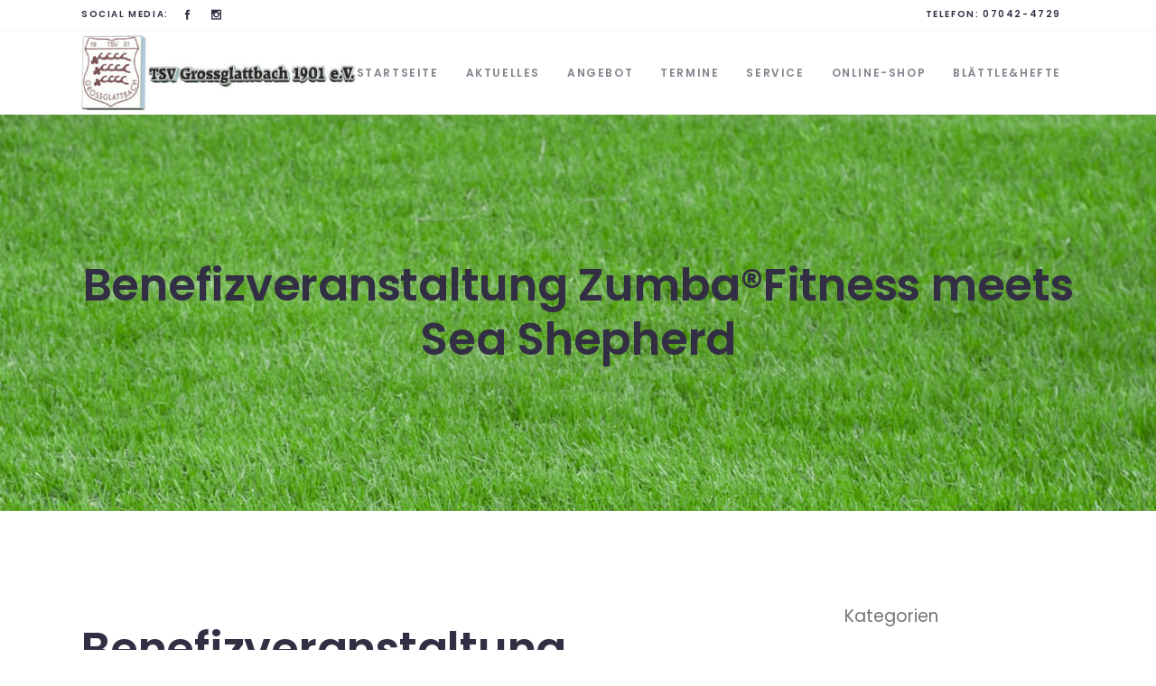

--- FILE ---
content_type: text/html; charset=UTF-8
request_url: https://www.tsv-grossglattbach.de/2013/04/09/benefizveranstaltung-zumbafitness-meets-sea-shepherd/
body_size: 13579
content:
<!DOCTYPE html>
<html lang="de">
<head>
	<meta charset="UTF-8" />
	
				<meta name="viewport" content="width=device-width,initial-scale=1,user-scalable=no">
		
            
                        <link rel="shortcut icon" type="image/x-icon" href="https://tsv-grossglattbach.de/wp-content/themes/bridge/img/favicon.ico">
            <link rel="apple-touch-icon" href="https://tsv-grossglattbach.de/wp-content/themes/bridge/img/favicon.ico"/>
        
	<link rel="profile" href="http://gmpg.org/xfn/11" />
	<link rel="pingback" href="https://www.tsv-grossglattbach.de/xmlrpc.php" />

	<title>TSV Großglattbach | Benefizveranstaltung Zumba®Fitness meets Sea Shepherd</title>
<meta name='robots' content='max-image-preview:large' />

<link rel="alternate" type="application/rss+xml" title="TSV Großglattbach &raquo; Feed" href="https://www.tsv-grossglattbach.de/feed/" />
<link rel="alternate" type="application/rss+xml" title="TSV Großglattbach &raquo; Kommentar-Feed" href="https://www.tsv-grossglattbach.de/comments/feed/" />
<link rel="alternate" title="oEmbed (JSON)" type="application/json+oembed" href="https://www.tsv-grossglattbach.de/wp-json/oembed/1.0/embed?url=https%3A%2F%2Fwww.tsv-grossglattbach.de%2F2013%2F04%2F09%2Fbenefizveranstaltung-zumbafitness-meets-sea-shepherd%2F" />
<link rel="alternate" title="oEmbed (XML)" type="text/xml+oembed" href="https://www.tsv-grossglattbach.de/wp-json/oembed/1.0/embed?url=https%3A%2F%2Fwww.tsv-grossglattbach.de%2F2013%2F04%2F09%2Fbenefizveranstaltung-zumbafitness-meets-sea-shepherd%2F&#038;format=xml" />
<style id='wp-img-auto-sizes-contain-inline-css' type='text/css'>
img:is([sizes=auto i],[sizes^="auto," i]){contain-intrinsic-size:3000px 1500px}
/*# sourceURL=wp-img-auto-sizes-contain-inline-css */
</style>
<style id='wp-emoji-styles-inline-css' type='text/css'>

	img.wp-smiley, img.emoji {
		display: inline !important;
		border: none !important;
		box-shadow: none !important;
		height: 1em !important;
		width: 1em !important;
		margin: 0 0.07em !important;
		vertical-align: -0.1em !important;
		background: none !important;
		padding: 0 !important;
	}
/*# sourceURL=wp-emoji-styles-inline-css */
</style>
<link rel='stylesheet' id='wp-block-library-css' href='https://www.tsv-grossglattbach.de/wp-includes/css/dist/block-library/style.min.css?ver=6.9' type='text/css' media='all' />
<style id='classic-theme-styles-inline-css' type='text/css'>
/*! This file is auto-generated */
.wp-block-button__link{color:#fff;background-color:#32373c;border-radius:9999px;box-shadow:none;text-decoration:none;padding:calc(.667em + 2px) calc(1.333em + 2px);font-size:1.125em}.wp-block-file__button{background:#32373c;color:#fff;text-decoration:none}
/*# sourceURL=/wp-includes/css/classic-themes.min.css */
</style>
<style id='global-styles-inline-css' type='text/css'>
:root{--wp--preset--aspect-ratio--square: 1;--wp--preset--aspect-ratio--4-3: 4/3;--wp--preset--aspect-ratio--3-4: 3/4;--wp--preset--aspect-ratio--3-2: 3/2;--wp--preset--aspect-ratio--2-3: 2/3;--wp--preset--aspect-ratio--16-9: 16/9;--wp--preset--aspect-ratio--9-16: 9/16;--wp--preset--color--black: #000000;--wp--preset--color--cyan-bluish-gray: #abb8c3;--wp--preset--color--white: #ffffff;--wp--preset--color--pale-pink: #f78da7;--wp--preset--color--vivid-red: #cf2e2e;--wp--preset--color--luminous-vivid-orange: #ff6900;--wp--preset--color--luminous-vivid-amber: #fcb900;--wp--preset--color--light-green-cyan: #7bdcb5;--wp--preset--color--vivid-green-cyan: #00d084;--wp--preset--color--pale-cyan-blue: #8ed1fc;--wp--preset--color--vivid-cyan-blue: #0693e3;--wp--preset--color--vivid-purple: #9b51e0;--wp--preset--gradient--vivid-cyan-blue-to-vivid-purple: linear-gradient(135deg,rgb(6,147,227) 0%,rgb(155,81,224) 100%);--wp--preset--gradient--light-green-cyan-to-vivid-green-cyan: linear-gradient(135deg,rgb(122,220,180) 0%,rgb(0,208,130) 100%);--wp--preset--gradient--luminous-vivid-amber-to-luminous-vivid-orange: linear-gradient(135deg,rgb(252,185,0) 0%,rgb(255,105,0) 100%);--wp--preset--gradient--luminous-vivid-orange-to-vivid-red: linear-gradient(135deg,rgb(255,105,0) 0%,rgb(207,46,46) 100%);--wp--preset--gradient--very-light-gray-to-cyan-bluish-gray: linear-gradient(135deg,rgb(238,238,238) 0%,rgb(169,184,195) 100%);--wp--preset--gradient--cool-to-warm-spectrum: linear-gradient(135deg,rgb(74,234,220) 0%,rgb(151,120,209) 20%,rgb(207,42,186) 40%,rgb(238,44,130) 60%,rgb(251,105,98) 80%,rgb(254,248,76) 100%);--wp--preset--gradient--blush-light-purple: linear-gradient(135deg,rgb(255,206,236) 0%,rgb(152,150,240) 100%);--wp--preset--gradient--blush-bordeaux: linear-gradient(135deg,rgb(254,205,165) 0%,rgb(254,45,45) 50%,rgb(107,0,62) 100%);--wp--preset--gradient--luminous-dusk: linear-gradient(135deg,rgb(255,203,112) 0%,rgb(199,81,192) 50%,rgb(65,88,208) 100%);--wp--preset--gradient--pale-ocean: linear-gradient(135deg,rgb(255,245,203) 0%,rgb(182,227,212) 50%,rgb(51,167,181) 100%);--wp--preset--gradient--electric-grass: linear-gradient(135deg,rgb(202,248,128) 0%,rgb(113,206,126) 100%);--wp--preset--gradient--midnight: linear-gradient(135deg,rgb(2,3,129) 0%,rgb(40,116,252) 100%);--wp--preset--font-size--small: 13px;--wp--preset--font-size--medium: 20px;--wp--preset--font-size--large: 36px;--wp--preset--font-size--x-large: 42px;--wp--preset--spacing--20: 0.44rem;--wp--preset--spacing--30: 0.67rem;--wp--preset--spacing--40: 1rem;--wp--preset--spacing--50: 1.5rem;--wp--preset--spacing--60: 2.25rem;--wp--preset--spacing--70: 3.38rem;--wp--preset--spacing--80: 5.06rem;--wp--preset--shadow--natural: 6px 6px 9px rgba(0, 0, 0, 0.2);--wp--preset--shadow--deep: 12px 12px 50px rgba(0, 0, 0, 0.4);--wp--preset--shadow--sharp: 6px 6px 0px rgba(0, 0, 0, 0.2);--wp--preset--shadow--outlined: 6px 6px 0px -3px rgb(255, 255, 255), 6px 6px rgb(0, 0, 0);--wp--preset--shadow--crisp: 6px 6px 0px rgb(0, 0, 0);}:where(.is-layout-flex){gap: 0.5em;}:where(.is-layout-grid){gap: 0.5em;}body .is-layout-flex{display: flex;}.is-layout-flex{flex-wrap: wrap;align-items: center;}.is-layout-flex > :is(*, div){margin: 0;}body .is-layout-grid{display: grid;}.is-layout-grid > :is(*, div){margin: 0;}:where(.wp-block-columns.is-layout-flex){gap: 2em;}:where(.wp-block-columns.is-layout-grid){gap: 2em;}:where(.wp-block-post-template.is-layout-flex){gap: 1.25em;}:where(.wp-block-post-template.is-layout-grid){gap: 1.25em;}.has-black-color{color: var(--wp--preset--color--black) !important;}.has-cyan-bluish-gray-color{color: var(--wp--preset--color--cyan-bluish-gray) !important;}.has-white-color{color: var(--wp--preset--color--white) !important;}.has-pale-pink-color{color: var(--wp--preset--color--pale-pink) !important;}.has-vivid-red-color{color: var(--wp--preset--color--vivid-red) !important;}.has-luminous-vivid-orange-color{color: var(--wp--preset--color--luminous-vivid-orange) !important;}.has-luminous-vivid-amber-color{color: var(--wp--preset--color--luminous-vivid-amber) !important;}.has-light-green-cyan-color{color: var(--wp--preset--color--light-green-cyan) !important;}.has-vivid-green-cyan-color{color: var(--wp--preset--color--vivid-green-cyan) !important;}.has-pale-cyan-blue-color{color: var(--wp--preset--color--pale-cyan-blue) !important;}.has-vivid-cyan-blue-color{color: var(--wp--preset--color--vivid-cyan-blue) !important;}.has-vivid-purple-color{color: var(--wp--preset--color--vivid-purple) !important;}.has-black-background-color{background-color: var(--wp--preset--color--black) !important;}.has-cyan-bluish-gray-background-color{background-color: var(--wp--preset--color--cyan-bluish-gray) !important;}.has-white-background-color{background-color: var(--wp--preset--color--white) !important;}.has-pale-pink-background-color{background-color: var(--wp--preset--color--pale-pink) !important;}.has-vivid-red-background-color{background-color: var(--wp--preset--color--vivid-red) !important;}.has-luminous-vivid-orange-background-color{background-color: var(--wp--preset--color--luminous-vivid-orange) !important;}.has-luminous-vivid-amber-background-color{background-color: var(--wp--preset--color--luminous-vivid-amber) !important;}.has-light-green-cyan-background-color{background-color: var(--wp--preset--color--light-green-cyan) !important;}.has-vivid-green-cyan-background-color{background-color: var(--wp--preset--color--vivid-green-cyan) !important;}.has-pale-cyan-blue-background-color{background-color: var(--wp--preset--color--pale-cyan-blue) !important;}.has-vivid-cyan-blue-background-color{background-color: var(--wp--preset--color--vivid-cyan-blue) !important;}.has-vivid-purple-background-color{background-color: var(--wp--preset--color--vivid-purple) !important;}.has-black-border-color{border-color: var(--wp--preset--color--black) !important;}.has-cyan-bluish-gray-border-color{border-color: var(--wp--preset--color--cyan-bluish-gray) !important;}.has-white-border-color{border-color: var(--wp--preset--color--white) !important;}.has-pale-pink-border-color{border-color: var(--wp--preset--color--pale-pink) !important;}.has-vivid-red-border-color{border-color: var(--wp--preset--color--vivid-red) !important;}.has-luminous-vivid-orange-border-color{border-color: var(--wp--preset--color--luminous-vivid-orange) !important;}.has-luminous-vivid-amber-border-color{border-color: var(--wp--preset--color--luminous-vivid-amber) !important;}.has-light-green-cyan-border-color{border-color: var(--wp--preset--color--light-green-cyan) !important;}.has-vivid-green-cyan-border-color{border-color: var(--wp--preset--color--vivid-green-cyan) !important;}.has-pale-cyan-blue-border-color{border-color: var(--wp--preset--color--pale-cyan-blue) !important;}.has-vivid-cyan-blue-border-color{border-color: var(--wp--preset--color--vivid-cyan-blue) !important;}.has-vivid-purple-border-color{border-color: var(--wp--preset--color--vivid-purple) !important;}.has-vivid-cyan-blue-to-vivid-purple-gradient-background{background: var(--wp--preset--gradient--vivid-cyan-blue-to-vivid-purple) !important;}.has-light-green-cyan-to-vivid-green-cyan-gradient-background{background: var(--wp--preset--gradient--light-green-cyan-to-vivid-green-cyan) !important;}.has-luminous-vivid-amber-to-luminous-vivid-orange-gradient-background{background: var(--wp--preset--gradient--luminous-vivid-amber-to-luminous-vivid-orange) !important;}.has-luminous-vivid-orange-to-vivid-red-gradient-background{background: var(--wp--preset--gradient--luminous-vivid-orange-to-vivid-red) !important;}.has-very-light-gray-to-cyan-bluish-gray-gradient-background{background: var(--wp--preset--gradient--very-light-gray-to-cyan-bluish-gray) !important;}.has-cool-to-warm-spectrum-gradient-background{background: var(--wp--preset--gradient--cool-to-warm-spectrum) !important;}.has-blush-light-purple-gradient-background{background: var(--wp--preset--gradient--blush-light-purple) !important;}.has-blush-bordeaux-gradient-background{background: var(--wp--preset--gradient--blush-bordeaux) !important;}.has-luminous-dusk-gradient-background{background: var(--wp--preset--gradient--luminous-dusk) !important;}.has-pale-ocean-gradient-background{background: var(--wp--preset--gradient--pale-ocean) !important;}.has-electric-grass-gradient-background{background: var(--wp--preset--gradient--electric-grass) !important;}.has-midnight-gradient-background{background: var(--wp--preset--gradient--midnight) !important;}.has-small-font-size{font-size: var(--wp--preset--font-size--small) !important;}.has-medium-font-size{font-size: var(--wp--preset--font-size--medium) !important;}.has-large-font-size{font-size: var(--wp--preset--font-size--large) !important;}.has-x-large-font-size{font-size: var(--wp--preset--font-size--x-large) !important;}
:where(.wp-block-post-template.is-layout-flex){gap: 1.25em;}:where(.wp-block-post-template.is-layout-grid){gap: 1.25em;}
:where(.wp-block-term-template.is-layout-flex){gap: 1.25em;}:where(.wp-block-term-template.is-layout-grid){gap: 1.25em;}
:where(.wp-block-columns.is-layout-flex){gap: 2em;}:where(.wp-block-columns.is-layout-grid){gap: 2em;}
:root :where(.wp-block-pullquote){font-size: 1.5em;line-height: 1.6;}
/*# sourceURL=global-styles-inline-css */
</style>
<link rel='stylesheet' id='qi-addons-for-elementor-grid-style-css' href='https://www.tsv-grossglattbach.de/wp-content/plugins/qi-addons-for-elementor/assets/css/grid.min.css?ver=1.9.5' type='text/css' media='all' />
<link rel='stylesheet' id='qi-addons-for-elementor-helper-parts-style-css' href='https://www.tsv-grossglattbach.de/wp-content/plugins/qi-addons-for-elementor/assets/css/helper-parts.min.css?ver=1.9.5' type='text/css' media='all' />
<link rel='stylesheet' id='qi-addons-for-elementor-style-css' href='https://www.tsv-grossglattbach.de/wp-content/plugins/qi-addons-for-elementor/assets/css/main.min.css?ver=1.9.5' type='text/css' media='all' />
<link rel='stylesheet' id='mediaelement-css' href='https://www.tsv-grossglattbach.de/wp-includes/js/mediaelement/mediaelementplayer-legacy.min.css?ver=4.2.17' type='text/css' media='all' />
<link rel='stylesheet' id='wp-mediaelement-css' href='https://www.tsv-grossglattbach.de/wp-includes/js/mediaelement/wp-mediaelement.min.css?ver=6.9' type='text/css' media='all' />
<link rel='stylesheet' id='bridge-default-style-css' href='https://www.tsv-grossglattbach.de/wp-content/themes/bridge/style.css?ver=6.9' type='text/css' media='all' />
<link rel='stylesheet' id='bridge-qode-font_awesome-css' href='https://www.tsv-grossglattbach.de/wp-content/themes/bridge/css/font-awesome/css/font-awesome.min.css?ver=6.9' type='text/css' media='all' />
<link rel='stylesheet' id='bridge-qode-font_elegant-css' href='https://www.tsv-grossglattbach.de/wp-content/themes/bridge/css/elegant-icons/style.min.css?ver=6.9' type='text/css' media='all' />
<link rel='stylesheet' id='bridge-qode-linea_icons-css' href='https://www.tsv-grossglattbach.de/wp-content/themes/bridge/css/linea-icons/style.css?ver=6.9' type='text/css' media='all' />
<link rel='stylesheet' id='bridge-qode-dripicons-css' href='https://www.tsv-grossglattbach.de/wp-content/themes/bridge/css/dripicons/dripicons.css?ver=6.9' type='text/css' media='all' />
<link rel='stylesheet' id='bridge-qode-kiko-css' href='https://www.tsv-grossglattbach.de/wp-content/themes/bridge/css/kiko/kiko-all.css?ver=6.9' type='text/css' media='all' />
<link rel='stylesheet' id='bridge-qode-font_awesome_5-css' href='https://www.tsv-grossglattbach.de/wp-content/themes/bridge/css/font-awesome-5/css/font-awesome-5.min.css?ver=6.9' type='text/css' media='all' />
<link rel='stylesheet' id='bridge-stylesheet-css' href='https://www.tsv-grossglattbach.de/wp-content/themes/bridge/css/stylesheet.min.css?ver=6.9' type='text/css' media='all' />
<style id='bridge-stylesheet-inline-css' type='text/css'>
   .postid-1920.disabled_footer_top .footer_top_holder, .postid-1920.disabled_footer_bottom .footer_bottom_holder { display: none;}


/*# sourceURL=bridge-stylesheet-inline-css */
</style>
<link rel='stylesheet' id='bridge-print-css' href='https://www.tsv-grossglattbach.de/wp-content/themes/bridge/css/print.css?ver=6.9' type='text/css' media='all' />
<link rel='stylesheet' id='bridge-style-dynamic-css' href='https://www.tsv-grossglattbach.de/wp-content/themes/bridge/css/style_dynamic.css?ver=1699954688' type='text/css' media='all' />
<link rel='stylesheet' id='bridge-responsive-css' href='https://www.tsv-grossglattbach.de/wp-content/themes/bridge/css/responsive.min.css?ver=6.9' type='text/css' media='all' />
<link rel='stylesheet' id='bridge-style-dynamic-responsive-css' href='https://www.tsv-grossglattbach.de/wp-content/themes/bridge/css/style_dynamic_responsive.css?ver=1699954688' type='text/css' media='all' />
<style id='bridge-style-dynamic-responsive-inline-css' type='text/css'>
.q_icon_list .qode-ili-icon-holder{
    width: 30px;
    height: 30px;
    line-height: 30px;
    padding-right: 3px;
}

 

.q_icon_list{
    margin-bottom: 16px;
}

.qode_video_box .qode_video_image .qode_video_box_button_arrow{
    border-top-width: 18px;
    border-left-width: 32px;
    border-bottom-width: 18px;
    left: 56%;
}

.qode-numbered-process-holder .qode-np-item-image-holder .qode-np-item-number{
    left: 16%;
    font-family: 'Montserrat', sans-serif;
    font-weight: 700;
}

.qode-numbered-process-holder.qodef-np-padding-medium .qode-np-item{
    padding: 0 70px;
    /* background: #fff; */
    position: relative;
}

.qode-numbered-process-holder .qode-np-item-image-holder .qode-np-item-image-inner{
    border-style: dashed;
    z-index: 9999;
}

.qode-numbered-process-holder.qode-np-line-solid .qode-np-line{
    border-bottom: 3px solid #575ae0;
    width: 200px;
}

.qode-numbered-process-holder.qode-numbered-process-holder-items-four .qode-numbered-process-inner .qode-np-item:nth-child(3) .qode-np-item-image-holder .qode-np-item-image-table{
    transform: scale(1.467);
}

.qode-numbered-process-holder.qode-numbered-process-holder-items-four .qode-numbered-process-inner .qode-np-item:nth-child(3) .qode-np-title{
    margin-top: 81px;
}

.qode-numbered-process-holder.qode-numbered-process-holder-items-four .qode-numbered-process-inner .qode-np-item:nth-child(3) .qode-np-item-number{
    left: 0;
    top: -5%;
}

.qode-numbered-process-holder.qode-numbered-process-holder-items-four .qode-numbered-process-inner .qode-np-item:nth-child(3) .qode-np-line{
    left: auto;
    right: -100%;
}

.qode-numbered-process-holder.qode-numbered-process-holder-items-four .qode-numbered-process-inner .qode-np-item:nth-child(2) .qode-np-line, .qode-numbered-process-holder.qode-numbered-process-holder-items-four .qode-numbered-process-inner .qode-np-item:nth-child(3) .qode-np-line{
    border-style: dotted;
    border-color: #EBEBEB;
}

.qode-numbered-process-holder .qode-np-item-image-holder{
    background: #fff;
}

.latest_post_two_holder .latest_post_two_text{
    padding: 0;
}

.latest_post_two_holder .latest_post_two_inner{
    display: flex;
    flex-direction: column-reverse;
}

.latest_post_two_holder .latest_post_two_info{
    border: none;
    padding-left: 0;
    padding: 20px 0 0;
    margin: 0 0 -3px;
}

.latest_post_two_holder .latest_post_two_info_inner .post_info_date{
    text-align: left;
    font-family: 'Poppins';
    font-size: 12px;
    color: #bebebe;
    text-transform: uppercase;
}

.latest_post_two_holder .latest_post_two_info_inner .post_info_author{
    display: none;
}

.latest_post_two_holder .latest_post_two_text .latest_post_two_excerpt{
    padding-right: 50px;
}

.latest_post_two_holder .latest_post_two_text .separator.small{
    display: none;
}

.latest_post_two_holder .latest_post_two_text .latest_post_two_title {
    margin: 0 0 11px;
}

.qode-footer-text-1 {
    max-width: 77%;
}

 

.qode-underlined-link{
    position: relative;
    font-size: inherit !important;
    font-weight: inherit !important;
}

.qode-underlined-link:before{
    content: '';
    position: absolute;
    left: 0;
    bottom: 0;
    width: 100%;
    height: 1px;
    background-color: currentColor;
}

.footer_top .column_inner .q_social_icon_holder:first-of-type{
    margin-left: 10px;
}

.q_price_table .price_table_inner{
    background-color: #fff;
}

.q_price_table{
    color: #868890;
}

.q_price_table.active .active_text{
    background-color: #ff7182;
    color: #fff;
    font-family: 'Poppins', sans-serif;
    font-size: 22px;
    font-weight: 600;
    letter-spacing: -0.25px;
    line-height: 60px;
}

.q_price_table.active .price_table_inner>ul{
    padding: 60px 0 0;
    margin: -60px 0;
}

.q_price_table{
    border-top: 7px solid #ff7182;
}

.price_table_inner > ul{
    border: 2px dotted #dbdbdb;
    border-top: none;
}

.price_in_table .value, .price_in_table .price{
    font-size: 45px;
    font-weight: 600;
    top: auto;
    vertical-align: middle;
    color: #6464f9;
    padding: 0;
}

.price_in_table .mark{
    display: block;
    font-size: 12px;
    font-weight: 600;
    color: #322e43;
    letter-spacing: 0.1em;
    margin: 0 0 11px;
}

.price_table_inner ul li.pricing_table_content li{
    font-size: inherit;
    padding: 2px 20px 12px;
}

.price_table_inner .price_button{
    padding: 12px 0 51px;
}

.price_table_inner ul li.table_title{
    padding: 46px 25px 12px;
}

.title_subtitle_holder .subtitle{
    padding: 0 25%;
    margin-top: 10px;
}

@media only screen and (max-width: 768px){
    .subtitle{
        display: none;
    }
}

.header_top .left .header-widget p{
    padding-left: 0;
}

.q_social_icon_holder:hover .simple_social{
    color: #322e43 !important;
}

 .header_top .header-widget p:hover{
     color: #322e43;
 }

.cf7_custom_style_1 input.wpcf7-form-control.wpcf7-submit, .cf7_custom_style_1 input.wpcf7-form-control.wpcf7-submit:not([disabled]){
    margin: -15px 0 0;
}

.testimonials_c_holder .testimonial_content_inner .testimonial_text_inner .testimonial_author .author_company_divider{
    display: none;
}

.testimonials_c_holder .testimonial_content_inner .testimonial_text_inner .testimonial_author .author_company{
    display: block;
    font-family: 'Poppins';
    font-size: 12px;
    text-transform: uppercase;
    letter-spacing: 1px;
    color: #6565f9;
    font-weight: 400;
    line-height: 1.1em;
    margin-top: 2px;
}

.testimonials_c_holder .flex-control-nav li{
    width: 10px;
    height: 10px;
    margin: 0 4px;
}

.testimonials_c_holder .flex-control-nav li a{
    background-color: #6565f9;
    transition: all 0.3s ease;
}

.testimonials_c_holder .flex-control-nav li a.flex-active, .testimonials_c_holder .flex-control-nav li a:hover{
    background-color: #d9d9f0;
}

.testimonials_c_holder .testimonial_content_inner .testimonial_image_holder{
    margin-bottom: 27px;
}

.testimonials_c_holder .testimonial_content_inner .testimonial_text_inner .testimonial_author{
    margin-top: 30px;
}

.testimonials_c_holder .flex-control-nav{
    margin: 0;
}

@media only screen and (max-width: 768px){
    .qode-numbered-process-holder.qode-numbered-process-holder-items-four .qode-numbered-process-inner .qode-np-item:nth-child(3), .qode-numbered-process-holder.qode-numbered-process-holder-items-four .qode-numbered-process-inner .qode-np-item:nth-child(4) {
        margin-top: 75px;
    }

    .qode-numbered-process-holder.qodef-np-padding-medium .qode-np-item{
        padding: 0 50px;
    }

    .qode-numbered-process-holder.qode-numbered-process-holder-items-four .qode-numbered-process-inner .qode-np-item:nth-child(2) .qode-np-line{
        display: none;
    }
}


@media only screen and (max-width: 600px){
    .qode-numbered-process-holder.qode-np-line-solid .qode-np-line{
        display: none;
    }

    .qode-numbered-process-holder.qodef-np-padding-medium .qode-np-item{
        padding: 0 100px;
        margin: 0 0 50px;
    }
}

@media only screen and (max-width: 480px) {
    .qode-numbered-process-holder.qodef-np-padding-medium .qode-np-item{
        padding: 0 25px;
    }
}

.footer_bottom {
    height: 53px;
}

@media only screen and (max-width: 1000px){
    .qode_pricing_tables.four_columns .q_price_table{
        margin-bottom: 45px;
    }

    .qode_pricing_tables.four_columns .q_price_table.active .price_table_inner{
        margin-bottom: 60px;
    }
}

@media only screen and (max-width: 600px){
    .qode_pricing_tables.four_columns .q_price_table.active {
        margin-top: 60px;
    }
}

aside .widget.widget_categories ul li {
    padding: 1px 0;
}

aside .widget.widget_categories a{
    font-family: Poppins, sans-serif;
    font-size: 13px !important;
    line-height: 26px;
    letter-spacing: 0px;
    font-weight: 400;
    font-style: normal;
    text-transform: none;
}

#respond input[type=text], #respond input[type=email], #respond textarea, .contact_form input[type=text], .contact_form textarea{
    background-color: rgba(255,255,255,0);
    border-color: rgba(237,238,239,1);
    border-width: 2px;
    border-style: solid;
    border-top-left-radius: 0px;
    border-top-right-radius: 0px;
    border-bottom-right-radius: 0px;
    border-bottom-left-radius: 0px;
    color: #a2a3a3;
    font-family: Poppins;
    font-size: 14px;
    line-height: 1.3em;
    font-style: normal;
    font-weight: 400;
    letter-spacing: -0.25px;
    text-transform: none;
    margin-top: 0px;
    margin: 0;
}

#respond textarea, .contact_form textarea{
    margin-bottom: 25px;
}

div.comment_form form p.form-submit, div.comment_holder .comment p.form-submit{
    text-align: left;
}

div.comment_form{
    margin: 0 0 100px;
}

.blog_holder article .post_text h2 .date{
    display: none;
}

.q_icon_list p{
    padding-left: 44px;
}

.footer_top .qode_button_widget .qbutton {
    padding: 0 48px;
}

@media only screen and (max-width: 1000px){
    .header_top{
        display: none !important;
    }
}

@media only screen and (max-width: 1000px){
    .latest_post_two_holder>ul>li{
        margin-bottom: 70px;
    }
}

@media only screen and (max-width: 480px){
    footer .container_inner{
        width: 300px;
        padding: 0;
    }
}

@media only screen and (max-width: 350px){
    footer .container_inner{
        width: 95%;
    }
}
/*# sourceURL=bridge-style-dynamic-responsive-inline-css */
</style>
<link rel='stylesheet' id='bridge-style-handle-google-fonts-css' href='//www.tsv-grossglattbach.de/wp-content/uploads/omgf/bridge-style-handle-google-fonts/bridge-style-handle-google-fonts.css?ver=1699974263' type='text/css' media='all' />
<link rel='stylesheet' id='bridge-core-dashboard-style-css' href='https://www.tsv-grossglattbach.de/wp-content/plugins/bridge-core/modules/core-dashboard/assets/css/core-dashboard.min.css?ver=6.9' type='text/css' media='all' />
<link rel='stylesheet' id='tablepress-default-css' href='https://www.tsv-grossglattbach.de/wp-content/plugins/tablepress/css/build/default.css?ver=3.2.6' type='text/css' media='all' />
<link rel='stylesheet' id='swiper-css' href='https://www.tsv-grossglattbach.de/wp-content/plugins/qi-addons-for-elementor/assets/plugins/swiper/8.4.5/swiper.min.css?ver=8.4.5' type='text/css' media='all' />
<script type="text/javascript" src="https://www.tsv-grossglattbach.de/wp-includes/js/jquery/jquery.min.js?ver=3.7.1" id="jquery-core-js"></script>
<script type="text/javascript" src="https://www.tsv-grossglattbach.de/wp-includes/js/jquery/jquery-migrate.min.js?ver=3.4.1" id="jquery-migrate-js"></script>
<link rel="https://api.w.org/" href="https://www.tsv-grossglattbach.de/wp-json/" /><link rel="alternate" title="JSON" type="application/json" href="https://www.tsv-grossglattbach.de/wp-json/wp/v2/posts/1920" /><link rel="EditURI" type="application/rsd+xml" title="RSD" href="https://www.tsv-grossglattbach.de/xmlrpc.php?rsd" />
<meta name="generator" content="WordPress 6.9" />
<link rel="canonical" href="https://www.tsv-grossglattbach.de/2013/04/09/benefizveranstaltung-zumbafitness-meets-sea-shepherd/" />
<link rel='shortlink' href='https://www.tsv-grossglattbach.de/?p=1920' />
<meta name="generator" content="Elementor 3.34.2; features: e_font_icon_svg, additional_custom_breakpoints; settings: css_print_method-external, google_font-enabled, font_display-swap">
			<style>
				.e-con.e-parent:nth-of-type(n+4):not(.e-lazyloaded):not(.e-no-lazyload),
				.e-con.e-parent:nth-of-type(n+4):not(.e-lazyloaded):not(.e-no-lazyload) * {
					background-image: none !important;
				}
				@media screen and (max-height: 1024px) {
					.e-con.e-parent:nth-of-type(n+3):not(.e-lazyloaded):not(.e-no-lazyload),
					.e-con.e-parent:nth-of-type(n+3):not(.e-lazyloaded):not(.e-no-lazyload) * {
						background-image: none !important;
					}
				}
				@media screen and (max-height: 640px) {
					.e-con.e-parent:nth-of-type(n+2):not(.e-lazyloaded):not(.e-no-lazyload),
					.e-con.e-parent:nth-of-type(n+2):not(.e-lazyloaded):not(.e-no-lazyload) * {
						background-image: none !important;
					}
				}
			</style>
					<style type="text/css" id="wp-custom-css">
			aside.sidebar .latest_post_text {
	padding-left: 0!important;
}

div#tag_cloud-3, div#tag_cloud-2 {
	display: none;
}

@media only screen and (max-width: 600px) {
.blog_large_image h2.entry_title a {
	font-size: 28px;
	line-height: 28px;
	}

.blog_large_image h2.entry_title {
	line-height: 28px;
	margin-bottom: 20px;
	}
}		</style>
		</head>

<body class="wp-singular post-template-default single single-post postid-1920 single-format-standard wp-custom-logo wp-theme-bridge bridge-core-3.1.1 qodef-qi--no-touch qi-addons-for-elementor-1.9.5  qode_grid_1300 footer_responsive_adv qode-overridden-elementors-fonts qode_disabled_responsive_button_padding_change qode-theme-ver-30.0.1 qode-theme-bridge qode_header_in_grid elementor-default elementor-kit-7799" itemscope itemtype="http://schema.org/WebPage">




<div class="wrapper">
	<div class="wrapper_inner">

    
		<!-- Google Analytics start -->
				<!-- Google Analytics end -->

		
	<header class=" has_top scroll_header_top_area  regular page_header">
    <div class="header_inner clearfix">
                <div class="header_top_bottom_holder">
            	<div class="header_top clearfix" style='background-color:rgba(255, 255, 255, 1);' >
				<div class="container">
			<div class="container_inner clearfix">
														<div class="left">
						<div class="inner">
							<div class="header-widget widget_text header-left-widget">			<div class="textwidget"><p>Social media:</p>
</div>
		</div><span class='q_social_icon_holder normal_social' data-color=#322e43 data-hover-color=#a4a4d7><a itemprop='url' href='https://www.facebook.com/tsvgrossglattbach1901/' target='_blank'><span aria-hidden="true" class="qode_icon_font_elegant social_facebook  simple_social" style="color: #322e43;margin: 0 14px 0 0;font-size: 11px;" ></span></a></span><span class='q_social_icon_holder normal_social' data-color=#322e43 data-hover-color=#a4a4d7><a itemprop='url' href='https://www.instagram.com/tsvgrossglattbach/' target='_blank'><span aria-hidden="true" class="qode_icon_font_elegant social_instagram  simple_social" style="color: #322e43;font-size: 11px;" ></span></a></span>						</div>
					</div>
					<div class="right">
						<div class="inner">
							<div class="header-widget widget_text header-right-widget">			<div class="textwidget"><p>Telefon: <a href="tel:+4970424729"> 07042-4729 </a></p>
</div>
		</div>						</div>
					</div>
													</div>
		</div>
		</div>

            <div class="header_bottom clearfix" style=' background-color:rgba(255, 255, 255, 1);' >
                                <div class="container">
                    <div class="container_inner clearfix">
                                                    
                            <div class="header_inner_left">
                                									<div class="mobile_menu_button">
		<span>
			<i class="qode_icon_font_awesome fa fa-bars " ></i>		</span>
	</div>
                                <div class="logo_wrapper" >
	<div class="q_logo">
		<a itemprop="url" href="https://www.tsv-grossglattbach.de/" >
             <img itemprop="image" class="normal" src="https://www.tsv-grossglattbach.de/wp-content/uploads/2023/10/Logo-HP2014-2.jpeg" alt="Logo"> 			 <img itemprop="image" class="light" src="https://www.tsv-grossglattbach.de/wp-content/uploads/2023/10/Logo-HP2014-2.jpeg" alt="Logo"/> 			 <img itemprop="image" class="dark" src="https://www.tsv-grossglattbach.de/wp-content/uploads/2023/10/Logo-HP2014-2.jpeg" alt="Logo"/> 			 <img itemprop="image" class="sticky" src="https://www.tsv-grossglattbach.de/wp-content/uploads/2023/10/Logo-HP2014-2.jpeg" alt="Logo"/> 			 <img itemprop="image" class="mobile" src="https://www.tsv-grossglattbach.de/wp-content/uploads/2023/10/Logo-HP2014-2.jpeg" alt="Logo"/> 					</a>
	</div>
	</div>                                                            </div>
                                                                    <div class="header_inner_right">
                                        <div class="side_menu_button_wrapper right">
                                                                                                                                    <div class="side_menu_button">
                                                                                                                                                
                                            </div>
                                        </div>
                                    </div>
                                
                                
                                <nav class="main_menu drop_down right">
                                    <ul id="menu-main-menu" class=""><li id="nav-menu-item-15418" class="menu-item menu-item-type-post_type menu-item-object-page menu-item-home  narrow"><a href="https://www.tsv-grossglattbach.de/" class=""><i class="menu_icon blank fa"></i><span>Startseite</span><span class="plus"></span></a></li>
<li id="nav-menu-item-15485" class="menu-item menu-item-type-post_type menu-item-object-page current_page_parent  narrow"><a href="https://www.tsv-grossglattbach.de/aktuelles/" class=""><i class="menu_icon blank fa"></i><span>Aktuelles</span><span class="plus"></span></a></li>
<li id="nav-menu-item-15486" class="menu-item menu-item-type-post_type menu-item-object-page menu-item-has-children  has_sub narrow"><a href="https://www.tsv-grossglattbach.de/abteilungen/" class=""><i class="menu_icon blank fa"></i><span>Angebot</span><span class="plus"></span></a>
<div class="second"><div class="inner"><ul>
	<li id="nav-menu-item-15653" class="menu-item menu-item-type-post_type menu-item-object-page menu-item-has-children sub"><a href="https://www.tsv-grossglattbach.de/abteilungen/fusball/" class=""><i class="menu_icon blank fa"></i><span>Fußball</span><span class="plus"></span><i class="q_menu_arrow fa fa-angle-right"></i></a>
	<ul>
		<li id="nav-menu-item-15631" class="menu-item menu-item-type-post_type menu-item-object-page "><a href="https://www.tsv-grossglattbach.de/abteilungen/fusball/herren-aktiv/" class=""><i class="menu_icon blank fa"></i><span>Herren Aktiv</span><span class="plus"></span></a></li>
		<li id="nav-menu-item-15633" class="menu-item menu-item-type-post_type menu-item-object-page "><a href="https://www.tsv-grossglattbach.de/abteilungen/fusball/frauenfusball/" class=""><i class="menu_icon blank fa"></i><span>Frauenfußball</span><span class="plus"></span></a></li>
		<li id="nav-menu-item-15634" class="menu-item menu-item-type-post_type menu-item-object-page "><a href="https://www.tsv-grossglattbach.de/abteilungen/fusball/alte-herren-mannschaft/" class=""><i class="menu_icon blank fa"></i><span>Alte Herren</span><span class="plus"></span></a></li>
		<li id="nav-menu-item-15635" class="menu-item menu-item-type-post_type menu-item-object-page "><a href="https://www.tsv-grossglattbach.de/abteilungen/fusball/jugendfusball/" class=""><i class="menu_icon blank fa"></i><span>Jugendfußball</span><span class="plus"></span></a></li>
	</ul>
</li>
	<li id="nav-menu-item-15654" class="menu-item menu-item-type-post_type menu-item-object-page menu-item-has-children sub"><a href="https://www.tsv-grossglattbach.de/abteilungen/tischtennis/" class=""><i class="menu_icon blank fa"></i><span>Tischtennis</span><span class="plus"></span><i class="q_menu_arrow fa fa-angle-right"></i></a>
	<ul>
		<li id="nav-menu-item-15636" class="menu-item menu-item-type-post_type menu-item-object-page "><a href="https://www.tsv-grossglattbach.de/abteilungen/tischtennis/herren-1/" class=""><i class="menu_icon blank fa"></i><span>Herren 1</span><span class="plus"></span></a></li>
		<li id="nav-menu-item-15637" class="menu-item menu-item-type-post_type menu-item-object-page "><a href="https://www.tsv-grossglattbach.de/abteilungen/tischtennis/herren-2/" class=""><i class="menu_icon blank fa"></i><span>Herren 2</span><span class="plus"></span></a></li>
		<li id="nav-menu-item-15638" class="menu-item menu-item-type-post_type menu-item-object-page "><a href="https://www.tsv-grossglattbach.de/abteilungen/tischtennis/herren-3/" class=""><i class="menu_icon blank fa"></i><span>Herren 3</span><span class="plus"></span></a></li>
		<li id="nav-menu-item-15639" class="menu-item menu-item-type-post_type menu-item-object-page "><a href="https://www.tsv-grossglattbach.de/abteilungen/tischtennis/damen/" class=""><i class="menu_icon blank fa"></i><span>Damen</span><span class="plus"></span></a></li>
		<li id="nav-menu-item-15640" class="menu-item menu-item-type-post_type menu-item-object-page "><a href="https://www.tsv-grossglattbach.de/abteilungen/tischtennis/jugendtischtennis/" class=""><i class="menu_icon blank fa"></i><span>Jugendtischtennis</span><span class="plus"></span></a></li>
		<li id="nav-menu-item-16976" class="menu-item menu-item-type-post_type menu-item-object-page "><a href="https://www.tsv-grossglattbach.de/abteilungen/tischtennis/tischtennis-turniertage-2024/" class=""><i class="menu_icon blank fa"></i><span>Tischtennis Turniertage 2024</span><span class="plus"></span></a></li>
	</ul>
</li>
	<li id="nav-menu-item-15655" class="menu-item menu-item-type-post_type menu-item-object-page menu-item-has-children sub"><a href="https://www.tsv-grossglattbach.de/abteilungen/turnen-fitness/" class=""><i class="menu_icon blank fa"></i><span>Turnen &#038; Fitness</span><span class="plus"></span><i class="q_menu_arrow fa fa-angle-right"></i></a>
	<ul>
		<li id="nav-menu-item-15642" class="menu-item menu-item-type-post_type menu-item-object-page "><a href="https://www.tsv-grossglattbach.de/abteilungen/turnen-fitness/erwachsene/" class=""><i class="menu_icon blank fa"></i><span>Turnen &#038; Fitness &#8211; Erwachsene</span><span class="plus"></span></a></li>
		<li id="nav-menu-item-15644" class="menu-item menu-item-type-post_type menu-item-object-page "><a href="https://www.tsv-grossglattbach.de/abteilungen/turnen-fitness/jugendturnen/" class=""><i class="menu_icon blank fa"></i><span>Jugendturnen</span><span class="plus"></span></a></li>
	</ul>
</li>
	<li id="nav-menu-item-15704" class="menu-item menu-item-type-post_type menu-item-object-page "><a href="https://www.tsv-grossglattbach.de/abteilungen/wintersport/" class=""><i class="menu_icon blank fa"></i><span>Wintersport</span><span class="plus"></span></a></li>
	<li id="nav-menu-item-15705" class="menu-item menu-item-type-post_type menu-item-object-page "><a href="https://www.tsv-grossglattbach.de/abteilungen/jugend/" class=""><i class="menu_icon blank fa"></i><span>Jugend</span><span class="plus"></span></a></li>
</ul></div></div>
</li>
<li id="nav-menu-item-15487" class="menu-item menu-item-type-post_type menu-item-object-page  narrow"><a href="https://www.tsv-grossglattbach.de/termine/" class=""><i class="menu_icon blank fa"></i><span>Termine</span><span class="plus"></span></a></li>
<li id="nav-menu-item-15488" class="menu-item menu-item-type-post_type menu-item-object-page menu-item-has-children  has_sub narrow"><a href="https://www.tsv-grossglattbach.de/service/" class=""><i class="menu_icon blank fa"></i><span>Service</span><span class="plus"></span></a>
<div class="second"><div class="inner"><ul>
	<li id="nav-menu-item-15645" class="menu-item menu-item-type-post_type menu-item-object-page "><a href="https://www.tsv-grossglattbach.de/service/hallenanmietung/" class=""><i class="menu_icon blank fa"></i><span>Hallenanmietung</span><span class="plus"></span></a></li>
	<li id="nav-menu-item-15647" class="menu-item menu-item-type-post_type menu-item-object-page "><a href="https://www.tsv-grossglattbach.de/service/der-tsv-grosglattbach/" class=""><i class="menu_icon blank fa"></i><span>Der TSV Großglattbach</span><span class="plus"></span></a></li>
	<li id="nav-menu-item-15648" class="menu-item menu-item-type-post_type menu-item-object-page "><a href="https://www.tsv-grossglattbach.de/service/der-vorstand/" class=""><i class="menu_icon blank fa"></i><span>Der Vorstand</span><span class="plus"></span></a></li>
	<li id="nav-menu-item-15650" class="menu-item menu-item-type-post_type menu-item-object-page "><a href="https://www.tsv-grossglattbach.de/service/mitglied-werden/" class=""><i class="menu_icon blank fa"></i><span>Mitglied werden</span><span class="plus"></span></a></li>
	<li id="nav-menu-item-15651" class="menu-item menu-item-type-post_type menu-item-object-page "><a href="https://www.tsv-grossglattbach.de/service/downloads/" class=""><i class="menu_icon blank fa"></i><span>Downloads</span><span class="plus"></span></a></li>
	<li id="nav-menu-item-15652" class="menu-item menu-item-type-post_type menu-item-object-page "><a href="https://www.tsv-grossglattbach.de/service/sponsoring/" class=""><i class="menu_icon blank fa"></i><span>Sponsoring</span><span class="plus"></span></a></li>
	<li id="nav-menu-item-17112" class="menu-item menu-item-type-post_type menu-item-object-page "><a href="https://www.tsv-grossglattbach.de/service/impressum/" class=""><i class="menu_icon blank fa"></i><span>Impressum</span><span class="plus"></span></a></li>
</ul></div></div>
</li>
<li id="nav-menu-item-17111" class="menu-item menu-item-type-post_type menu-item-object-page  narrow"><a href="https://www.tsv-grossglattbach.de/tsv-grossglattbach-online-shop/" class=""><i class="menu_icon blank fa"></i><span>Online-Shop</span><span class="plus"></span></a></li>
<li id="nav-menu-item-17174" class="menu-item menu-item-type-post_type menu-item-object-page  narrow"><a href="https://www.tsv-grossglattbach.de/kickerblaettle-infoheft/" class=""><i class="menu_icon blank fa"></i><span>Blättle&#038;Hefte</span><span class="plus"></span></a></li>
</ul>                                </nav>
                                							    <nav class="mobile_menu">
	<ul id="menu-main-menu-1" class=""><li id="mobile-menu-item-15418" class="menu-item menu-item-type-post_type menu-item-object-page menu-item-home "><a href="https://www.tsv-grossglattbach.de/" class=""><span>Startseite</span></a><span class="mobile_arrow"><i class="fa fa-angle-right"></i><i class="fa fa-angle-down"></i></span></li>
<li id="mobile-menu-item-15485" class="menu-item menu-item-type-post_type menu-item-object-page current_page_parent "><a href="https://www.tsv-grossglattbach.de/aktuelles/" class=""><span>Aktuelles</span></a><span class="mobile_arrow"><i class="fa fa-angle-right"></i><i class="fa fa-angle-down"></i></span></li>
<li id="mobile-menu-item-15486" class="menu-item menu-item-type-post_type menu-item-object-page menu-item-has-children  has_sub"><a href="https://www.tsv-grossglattbach.de/abteilungen/" class=""><span>Angebot</span></a><span class="mobile_arrow"><i class="fa fa-angle-right"></i><i class="fa fa-angle-down"></i></span>
<ul class="sub_menu">
	<li id="mobile-menu-item-15653" class="menu-item menu-item-type-post_type menu-item-object-page menu-item-has-children  has_sub"><a href="https://www.tsv-grossglattbach.de/abteilungen/fusball/" class=""><span>Fußball</span></a><span class="mobile_arrow"><i class="fa fa-angle-right"></i><i class="fa fa-angle-down"></i></span>
	<ul class="sub_menu">
		<li id="mobile-menu-item-15631" class="menu-item menu-item-type-post_type menu-item-object-page "><a href="https://www.tsv-grossglattbach.de/abteilungen/fusball/herren-aktiv/" class=""><span>Herren Aktiv</span></a><span class="mobile_arrow"><i class="fa fa-angle-right"></i><i class="fa fa-angle-down"></i></span></li>
		<li id="mobile-menu-item-15633" class="menu-item menu-item-type-post_type menu-item-object-page "><a href="https://www.tsv-grossglattbach.de/abteilungen/fusball/frauenfusball/" class=""><span>Frauenfußball</span></a><span class="mobile_arrow"><i class="fa fa-angle-right"></i><i class="fa fa-angle-down"></i></span></li>
		<li id="mobile-menu-item-15634" class="menu-item menu-item-type-post_type menu-item-object-page "><a href="https://www.tsv-grossglattbach.de/abteilungen/fusball/alte-herren-mannschaft/" class=""><span>Alte Herren</span></a><span class="mobile_arrow"><i class="fa fa-angle-right"></i><i class="fa fa-angle-down"></i></span></li>
		<li id="mobile-menu-item-15635" class="menu-item menu-item-type-post_type menu-item-object-page "><a href="https://www.tsv-grossglattbach.de/abteilungen/fusball/jugendfusball/" class=""><span>Jugendfußball</span></a><span class="mobile_arrow"><i class="fa fa-angle-right"></i><i class="fa fa-angle-down"></i></span></li>
	</ul>
</li>
	<li id="mobile-menu-item-15654" class="menu-item menu-item-type-post_type menu-item-object-page menu-item-has-children  has_sub"><a href="https://www.tsv-grossglattbach.de/abteilungen/tischtennis/" class=""><span>Tischtennis</span></a><span class="mobile_arrow"><i class="fa fa-angle-right"></i><i class="fa fa-angle-down"></i></span>
	<ul class="sub_menu">
		<li id="mobile-menu-item-15636" class="menu-item menu-item-type-post_type menu-item-object-page "><a href="https://www.tsv-grossglattbach.de/abteilungen/tischtennis/herren-1/" class=""><span>Herren 1</span></a><span class="mobile_arrow"><i class="fa fa-angle-right"></i><i class="fa fa-angle-down"></i></span></li>
		<li id="mobile-menu-item-15637" class="menu-item menu-item-type-post_type menu-item-object-page "><a href="https://www.tsv-grossglattbach.de/abteilungen/tischtennis/herren-2/" class=""><span>Herren 2</span></a><span class="mobile_arrow"><i class="fa fa-angle-right"></i><i class="fa fa-angle-down"></i></span></li>
		<li id="mobile-menu-item-15638" class="menu-item menu-item-type-post_type menu-item-object-page "><a href="https://www.tsv-grossglattbach.de/abteilungen/tischtennis/herren-3/" class=""><span>Herren 3</span></a><span class="mobile_arrow"><i class="fa fa-angle-right"></i><i class="fa fa-angle-down"></i></span></li>
		<li id="mobile-menu-item-15639" class="menu-item menu-item-type-post_type menu-item-object-page "><a href="https://www.tsv-grossglattbach.de/abteilungen/tischtennis/damen/" class=""><span>Damen</span></a><span class="mobile_arrow"><i class="fa fa-angle-right"></i><i class="fa fa-angle-down"></i></span></li>
		<li id="mobile-menu-item-15640" class="menu-item menu-item-type-post_type menu-item-object-page "><a href="https://www.tsv-grossglattbach.de/abteilungen/tischtennis/jugendtischtennis/" class=""><span>Jugendtischtennis</span></a><span class="mobile_arrow"><i class="fa fa-angle-right"></i><i class="fa fa-angle-down"></i></span></li>
		<li id="mobile-menu-item-16976" class="menu-item menu-item-type-post_type menu-item-object-page "><a href="https://www.tsv-grossglattbach.de/abteilungen/tischtennis/tischtennis-turniertage-2024/" class=""><span>Tischtennis Turniertage 2024</span></a><span class="mobile_arrow"><i class="fa fa-angle-right"></i><i class="fa fa-angle-down"></i></span></li>
	</ul>
</li>
	<li id="mobile-menu-item-15655" class="menu-item menu-item-type-post_type menu-item-object-page menu-item-has-children  has_sub"><a href="https://www.tsv-grossglattbach.de/abteilungen/turnen-fitness/" class=""><span>Turnen &#038; Fitness</span></a><span class="mobile_arrow"><i class="fa fa-angle-right"></i><i class="fa fa-angle-down"></i></span>
	<ul class="sub_menu">
		<li id="mobile-menu-item-15642" class="menu-item menu-item-type-post_type menu-item-object-page "><a href="https://www.tsv-grossglattbach.de/abteilungen/turnen-fitness/erwachsene/" class=""><span>Turnen &#038; Fitness &#8211; Erwachsene</span></a><span class="mobile_arrow"><i class="fa fa-angle-right"></i><i class="fa fa-angle-down"></i></span></li>
		<li id="mobile-menu-item-15644" class="menu-item menu-item-type-post_type menu-item-object-page "><a href="https://www.tsv-grossglattbach.de/abteilungen/turnen-fitness/jugendturnen/" class=""><span>Jugendturnen</span></a><span class="mobile_arrow"><i class="fa fa-angle-right"></i><i class="fa fa-angle-down"></i></span></li>
	</ul>
</li>
	<li id="mobile-menu-item-15704" class="menu-item menu-item-type-post_type menu-item-object-page "><a href="https://www.tsv-grossglattbach.de/abteilungen/wintersport/" class=""><span>Wintersport</span></a><span class="mobile_arrow"><i class="fa fa-angle-right"></i><i class="fa fa-angle-down"></i></span></li>
	<li id="mobile-menu-item-15705" class="menu-item menu-item-type-post_type menu-item-object-page "><a href="https://www.tsv-grossglattbach.de/abteilungen/jugend/" class=""><span>Jugend</span></a><span class="mobile_arrow"><i class="fa fa-angle-right"></i><i class="fa fa-angle-down"></i></span></li>
</ul>
</li>
<li id="mobile-menu-item-15487" class="menu-item menu-item-type-post_type menu-item-object-page "><a href="https://www.tsv-grossglattbach.de/termine/" class=""><span>Termine</span></a><span class="mobile_arrow"><i class="fa fa-angle-right"></i><i class="fa fa-angle-down"></i></span></li>
<li id="mobile-menu-item-15488" class="menu-item menu-item-type-post_type menu-item-object-page menu-item-has-children  has_sub"><a href="https://www.tsv-grossglattbach.de/service/" class=""><span>Service</span></a><span class="mobile_arrow"><i class="fa fa-angle-right"></i><i class="fa fa-angle-down"></i></span>
<ul class="sub_menu">
	<li id="mobile-menu-item-15645" class="menu-item menu-item-type-post_type menu-item-object-page "><a href="https://www.tsv-grossglattbach.de/service/hallenanmietung/" class=""><span>Hallenanmietung</span></a><span class="mobile_arrow"><i class="fa fa-angle-right"></i><i class="fa fa-angle-down"></i></span></li>
	<li id="mobile-menu-item-15647" class="menu-item menu-item-type-post_type menu-item-object-page "><a href="https://www.tsv-grossglattbach.de/service/der-tsv-grosglattbach/" class=""><span>Der TSV Großglattbach</span></a><span class="mobile_arrow"><i class="fa fa-angle-right"></i><i class="fa fa-angle-down"></i></span></li>
	<li id="mobile-menu-item-15648" class="menu-item menu-item-type-post_type menu-item-object-page "><a href="https://www.tsv-grossglattbach.de/service/der-vorstand/" class=""><span>Der Vorstand</span></a><span class="mobile_arrow"><i class="fa fa-angle-right"></i><i class="fa fa-angle-down"></i></span></li>
	<li id="mobile-menu-item-15650" class="menu-item menu-item-type-post_type menu-item-object-page "><a href="https://www.tsv-grossglattbach.de/service/mitglied-werden/" class=""><span>Mitglied werden</span></a><span class="mobile_arrow"><i class="fa fa-angle-right"></i><i class="fa fa-angle-down"></i></span></li>
	<li id="mobile-menu-item-15651" class="menu-item menu-item-type-post_type menu-item-object-page "><a href="https://www.tsv-grossglattbach.de/service/downloads/" class=""><span>Downloads</span></a><span class="mobile_arrow"><i class="fa fa-angle-right"></i><i class="fa fa-angle-down"></i></span></li>
	<li id="mobile-menu-item-15652" class="menu-item menu-item-type-post_type menu-item-object-page "><a href="https://www.tsv-grossglattbach.de/service/sponsoring/" class=""><span>Sponsoring</span></a><span class="mobile_arrow"><i class="fa fa-angle-right"></i><i class="fa fa-angle-down"></i></span></li>
	<li id="mobile-menu-item-17112" class="menu-item menu-item-type-post_type menu-item-object-page "><a href="https://www.tsv-grossglattbach.de/service/impressum/" class=""><span>Impressum</span></a><span class="mobile_arrow"><i class="fa fa-angle-right"></i><i class="fa fa-angle-down"></i></span></li>
</ul>
</li>
<li id="mobile-menu-item-17111" class="menu-item menu-item-type-post_type menu-item-object-page "><a href="https://www.tsv-grossglattbach.de/tsv-grossglattbach-online-shop/" class=""><span>Online-Shop</span></a><span class="mobile_arrow"><i class="fa fa-angle-right"></i><i class="fa fa-angle-down"></i></span></li>
<li id="mobile-menu-item-17174" class="menu-item menu-item-type-post_type menu-item-object-page "><a href="https://www.tsv-grossglattbach.de/kickerblaettle-infoheft/" class=""><span>Blättle&#038;Hefte</span></a><span class="mobile_arrow"><i class="fa fa-angle-right"></i><i class="fa fa-angle-down"></i></span></li>
</ul></nav>                                                                                        </div>
                    </div>
                                    </div>
            </div>
        </div>
</header>	<a id="back_to_top" href="#">
        <span class="fa-stack">
            <i class="qode_icon_font_awesome fa fa-angle-up " ></i>        </span>
	</a>
	
	
    
    	
    
    <div class="content ">
        <div class="content_inner  ">
    
		<div class="title_outer title_without_animation"    data-height="565">
		<div class="title title_size_small  position_center  has_background" style="background-size:2500px auto;background-image:url(https://tsv-grossglattbach.de/wp-content/uploads/2021/03/title.jpg);height:565px;">
			<div class="image not_responsive"><img itemprop="image" src="https://tsv-grossglattbach.de/wp-content/uploads/2021/03/title.jpg" alt="&nbsp;" /> </div>
										<div class="title_holder"  style="padding-top:126px;height:439px;">
					<div class="container">
						<div class="container_inner clearfix">
								<div class="title_subtitle_holder" >
                                                                									<div class="title_subtitle_holder_inner">
																										<h1 ><span>Benefizveranstaltung Zumba®Fitness meets Sea Shepherd</span></h1>
																	
																																			</div>
								                                                            </div>
						</div>
					</div>
				</div>
								</div>
			</div>
										<div class="container">
														<div class="container_inner default_template_holder" >
																
							<div class="two_columns_75_25 background_color_sidebar grid2 clearfix">
								<div class="column1">
											
									<div class="column_inner">
										<div class="blog_single blog_holder">
													<article id="post-1920" class="post-1920 post type-post status-publish format-standard hentry category-turnen">
			<div class="post_content_holder">
								<div class="post_text">
					<div class="post_text_inner">
						<h2 itemprop="name" class="entry_title"><span itemprop="dateCreated" class="date entry_date updated">09 Apr.<meta itemprop="interactionCount" content="UserComments: 0"/></span> Benefizveranstaltung Zumba®Fitness meets Sea Shepherd</h2>
						<div class="post_info">
							<span class="time">Posted at 16:54h</span>
							in <a href="https://www.tsv-grossglattbach.de/category/turnen/" rel="category tag">Turnen</a>							<span class="post_author">
								by								<a itemprop="author" class="post_author_link" href="https://www.tsv-grossglattbach.de/author/michael/">Michael Grimmeisen</a>
							</span>
							                                    						</div>
						<p><a href="http://www.tsv-grossglattbach.de/wp-content/uploads/2013/04/Benefiz-Zumba-Einladung2.jpg"><img fetchpriority="high" decoding="async" class="alignleft size-large wp-image-1917" alt="Benefiz Zumba Einladung" src="http://www.tsv-grossglattbach.de/wp-content/uploads/2013/04/Benefiz-Zumba-Einladung2-723x1024.jpg" width="723" height="1024" srcset="https://www.tsv-grossglattbach.de/wp-content/uploads/2013/04/Benefiz-Zumba-Einladung2-723x1024.jpg 723w, https://www.tsv-grossglattbach.de/wp-content/uploads/2013/04/Benefiz-Zumba-Einladung2-212x300.jpg 212w" sizes="(max-width: 723px) 100vw, 723px" /></a></p>
					</div>
				</div>
			</div>
		
	    	</article>										</div>
										
										<br/><br/> 
									</div>
								</div>	
								<div class="column2"> 
										<div class="column_inner">
		<aside class="sidebar">
							
			<div id="categories-3" class="widget widget_categories posts_holder"><h5>Kategorien</h5>
			<ul>
					<li class="cat-item cat-item-1"><a href="https://www.tsv-grossglattbach.de/category/allgemein/">Allgemein</a>
</li>
	<li class="cat-item cat-item-20"><a href="https://www.tsv-grossglattbach.de/category/frauen/">Frauen</a>
</li>
	<li class="cat-item cat-item-4"><a href="https://www.tsv-grossglattbach.de/category/fussball/">Fußball</a>
</li>
	<li class="cat-item cat-item-19"><a href="https://www.tsv-grossglattbach.de/category/herren/">Herren</a>
</li>
	<li class="cat-item cat-item-9"><a href="https://www.tsv-grossglattbach.de/category/jugend/">Jugend</a>
</li>
	<li class="cat-item cat-item-6"><a href="https://www.tsv-grossglattbach.de/category/leichtathletik/">Leichtathletik</a>
</li>
	<li class="cat-item cat-item-33"><a href="https://www.tsv-grossglattbach.de/category/sport/">Sport</a>
</li>
	<li class="cat-item cat-item-10"><a href="https://www.tsv-grossglattbach.de/category/termine/">Termine</a>
</li>
	<li class="cat-item cat-item-5"><a href="https://www.tsv-grossglattbach.de/category/tischtennis/">Tischtennis</a>
</li>
	<li class="cat-item cat-item-7"><a href="https://www.tsv-grossglattbach.de/category/turnen/">Turnen</a>
</li>
	<li class="cat-item cat-item-8"><a href="https://www.tsv-grossglattbach.de/category/wintersport/">Wintersport</a>
</li>
			</ul>

			</div>		</aside>
	</div>
								</div>
							</div>
											</div>
                                 </div>
	


		
	</div>
</div>



	<footer >
		<div class="footer_inner clearfix">
				<div class="footer_top_holder">
            			<div class="footer_top">
								<div class="container">
					<div class="container_inner">
																	<div class="four_columns clearfix">
								<div class="column1 footer_col1">
									<div class="column_inner">
										<div id="media_image-2" class="widget widget_media_image"><img width="758" height="500" src="https://www.tsv-grossglattbach.de/wp-content/uploads/2023/10/wappen.png" class="image wp-image-15464  attachment-full size-full" alt="" style="max-width: 100%; height: auto;" decoding="async" srcset="https://www.tsv-grossglattbach.de/wp-content/uploads/2023/10/wappen.png 758w, https://www.tsv-grossglattbach.de/wp-content/uploads/2023/10/wappen-300x198.png 300w, https://www.tsv-grossglattbach.de/wp-content/uploads/2023/10/wappen-700x462.png 700w" sizes="(max-width: 758px) 100vw, 758px" /></div>									</div>
								</div>
								<div class="column2 footer_col2">
									<div class="column_inner">
										<div id="text-3" class="widget widget_text"><h5>Kontakt</h5>			<div class="textwidget"><p>Lichtholzstr. 25<br />
75417 Mühlacker<br />
Tel: <a href="tel:+4970424729">07042-4729</a><br />
Mail: <a href="mailto: 1.Vorstand@tsv-grossglattbach.de">1.Vorstand@tsv-grossglattbach.de</a></p>
</div>
		</div><div class="widget qode_separator_widget" style="margin-bottom: 24px;"></div>									</div>
								</div>
								<div class="column3 footer_col3">
									<div class="column_inner">
										<div id="text-8" class="widget widget_text">			<div class="textwidget"><p style="font-size: 18px; font-weight: 600;">Folgen Sie uns</p>
</div>
		</div><div class="widget qode_separator_widget" style="margin-bottom: 17px;"></div><span class='q_social_icon_holder normal_social' data-color=#fff data-hover-color=#696682><a itemprop='url' href='https://www.facebook.com/tsvgrossglattbach1901/' target='_blank'><i class="qode_icon_font_awesome fa fa-facebook  simple_social" style="color: #fff;margin: 0 29px 0 0;font-size: 22px;" ></i></a></span><span class='q_social_icon_holder normal_social' data-color=#fff data-hover-color=#696682><a itemprop='url' href='https://www.instagram.com/tsvgrossglattbach/' target='_blank'><i class="qode_icon_font_awesome fa fa-instagram  simple_social" style="color: #fff;margin: 0 29px 0 0;font-size: 22px;" ></i></a></span><div class="widget qode_separator_widget" style="margin-bottom: 30px;"></div>									</div>
								</div>
								<div class="column4 footer_col4">
									<div class="column_inner">
										<div id="text-16" class="widget widget_text">			<div class="textwidget"><p style="font-size: 18px; font-weight: 600;">Rechtliches</p>
</div>
		</div><div id="block-3" class="widget widget_block">
<ul class="wp-block-list">
<li><a href="/impressum">Impressum</a></li>



<li><a href="/impressum#datenschutz">Datenschutz</a></li>
</ul>
</div><div id="block-2" class="widget widget_block">
<ul class="wp-block-list">
<li></li>
</ul>
</div>									</div>
								</div>
							</div>
															</div>
				</div>
							</div>
					</div>
							<div class="footer_bottom_holder">
                                    <div style="background-color: #413e51;height: 1px" class="footer_bottom_border in_grid"></div>
                									<div class="footer_bottom">
							<div class="textwidget"><p>Copyright © 2023 Alle Rechte vorbehalten. Turn &#8211; und Sportverein Großglattbach 1901 e.V.</p>
</div>
					</div>
								</div>
				</div>
	</footer>
		
</div>
</div>
<script type="speculationrules">
{"prefetch":[{"source":"document","where":{"and":[{"href_matches":"/*"},{"not":{"href_matches":["/wp-*.php","/wp-admin/*","/wp-content/uploads/*","/wp-content/*","/wp-content/plugins/*","/wp-content/themes/bridge/*","/*\\?(.+)"]}},{"not":{"selector_matches":"a[rel~=\"nofollow\"]"}},{"not":{"selector_matches":".no-prefetch, .no-prefetch a"}}]},"eagerness":"conservative"}]}
</script>
			<script>
				const lazyloadRunObserver = () => {
					const lazyloadBackgrounds = document.querySelectorAll( `.e-con.e-parent:not(.e-lazyloaded)` );
					const lazyloadBackgroundObserver = new IntersectionObserver( ( entries ) => {
						entries.forEach( ( entry ) => {
							if ( entry.isIntersecting ) {
								let lazyloadBackground = entry.target;
								if( lazyloadBackground ) {
									lazyloadBackground.classList.add( 'e-lazyloaded' );
								}
								lazyloadBackgroundObserver.unobserve( entry.target );
							}
						});
					}, { rootMargin: '200px 0px 200px 0px' } );
					lazyloadBackgrounds.forEach( ( lazyloadBackground ) => {
						lazyloadBackgroundObserver.observe( lazyloadBackground );
					} );
				};
				const events = [
					'DOMContentLoaded',
					'elementor/lazyload/observe',
				];
				events.forEach( ( event ) => {
					document.addEventListener( event, lazyloadRunObserver );
				} );
			</script>
			<script type="text/javascript" src="https://www.tsv-grossglattbach.de/wp-includes/js/jquery/ui/core.min.js?ver=1.13.3" id="jquery-ui-core-js"></script>
<script type="text/javascript" id="qi-addons-for-elementor-script-js-extra">
/* <![CDATA[ */
var qodefQiAddonsGlobal = {"vars":{"adminBarHeight":0,"iconArrowLeft":"\u003Csvg  xmlns=\"http://www.w3.org/2000/svg\" x=\"0px\" y=\"0px\" viewBox=\"0 0 34.2 32.3\" xml:space=\"preserve\" style=\"stroke-width: 2;\"\u003E\u003Cline x1=\"0.5\" y1=\"16\" x2=\"33.5\" y2=\"16\"/\u003E\u003Cline x1=\"0.3\" y1=\"16.5\" x2=\"16.2\" y2=\"0.7\"/\u003E\u003Cline x1=\"0\" y1=\"15.4\" x2=\"16.2\" y2=\"31.6\"/\u003E\u003C/svg\u003E","iconArrowRight":"\u003Csvg  xmlns=\"http://www.w3.org/2000/svg\" x=\"0px\" y=\"0px\" viewBox=\"0 0 34.2 32.3\" xml:space=\"preserve\" style=\"stroke-width: 2;\"\u003E\u003Cline x1=\"0\" y1=\"16\" x2=\"33\" y2=\"16\"/\u003E\u003Cline x1=\"17.3\" y1=\"0.7\" x2=\"33.2\" y2=\"16.5\"/\u003E\u003Cline x1=\"17.3\" y1=\"31.6\" x2=\"33.5\" y2=\"15.4\"/\u003E\u003C/svg\u003E","iconClose":"\u003Csvg  xmlns=\"http://www.w3.org/2000/svg\" x=\"0px\" y=\"0px\" viewBox=\"0 0 9.1 9.1\" xml:space=\"preserve\"\u003E\u003Cg\u003E\u003Cpath d=\"M8.5,0L9,0.6L5.1,4.5L9,8.5L8.5,9L4.5,5.1L0.6,9L0,8.5L4,4.5L0,0.6L0.6,0L4.5,4L8.5,0z\"/\u003E\u003C/g\u003E\u003C/svg\u003E"}};
//# sourceURL=qi-addons-for-elementor-script-js-extra
/* ]]> */
</script>
<script type="text/javascript" src="https://www.tsv-grossglattbach.de/wp-content/plugins/qi-addons-for-elementor/assets/js/main.min.js?ver=1.9.5" id="qi-addons-for-elementor-script-js"></script>
<script type="text/javascript" src="https://www.tsv-grossglattbach.de/wp-includes/js/jquery/ui/accordion.min.js?ver=1.13.3" id="jquery-ui-accordion-js"></script>
<script type="text/javascript" src="https://www.tsv-grossglattbach.de/wp-includes/js/jquery/ui/tabs.min.js?ver=1.13.3" id="jquery-ui-tabs-js"></script>
<script type="text/javascript" src="https://www.tsv-grossglattbach.de/wp-content/themes/bridge/js/plugins/doubletaptogo.js?ver=6.9" id="doubleTapToGo-js"></script>
<script type="text/javascript" src="https://www.tsv-grossglattbach.de/wp-content/themes/bridge/js/plugins/modernizr.min.js?ver=6.9" id="modernizr-js"></script>
<script type="text/javascript" src="https://www.tsv-grossglattbach.de/wp-content/themes/bridge/js/plugins/jquery.appear.js?ver=6.9" id="appear-js"></script>
<script type="text/javascript" src="https://www.tsv-grossglattbach.de/wp-includes/js/hoverIntent.min.js?ver=1.10.2" id="hoverIntent-js"></script>
<script type="text/javascript" src="https://www.tsv-grossglattbach.de/wp-content/themes/bridge/js/plugins/jquery.prettyPhoto.js?ver=6.9" id="prettyphoto-js"></script>
<script type="text/javascript" id="mediaelement-core-js-before">
/* <![CDATA[ */
var mejsL10n = {"language":"de","strings":{"mejs.download-file":"Datei herunterladen","mejs.install-flash":"Du verwendest einen Browser, der nicht den Flash-Player aktiviert oder installiert hat. Bitte aktiviere dein Flash-Player-Plugin oder lade die neueste Version von https://get.adobe.com/flashplayer/ herunter","mejs.fullscreen":"Vollbild","mejs.play":"Wiedergeben","mejs.pause":"Pausieren","mejs.time-slider":"Zeit-Schieberegler","mejs.time-help-text":"Benutze die Pfeiltasten Links/Rechts, um 1\u00a0Sekunde vor- oder zur\u00fcckzuspringen. Mit den Pfeiltasten Hoch/Runter kannst du um 10\u00a0Sekunden vor- oder zur\u00fcckspringen.","mejs.live-broadcast":"Live-\u00dcbertragung","mejs.volume-help-text":"Pfeiltasten Hoch/Runter benutzen, um die Lautst\u00e4rke zu regeln.","mejs.unmute":"Lautschalten","mejs.mute":"Stummschalten","mejs.volume-slider":"Lautst\u00e4rkeregler","mejs.video-player":"Video-Player","mejs.audio-player":"Audio-Player","mejs.captions-subtitles":"Untertitel","mejs.captions-chapters":"Kapitel","mejs.none":"Keine","mejs.afrikaans":"Afrikaans","mejs.albanian":"Albanisch","mejs.arabic":"Arabisch","mejs.belarusian":"Wei\u00dfrussisch","mejs.bulgarian":"Bulgarisch","mejs.catalan":"Katalanisch","mejs.chinese":"Chinesisch","mejs.chinese-simplified":"Chinesisch (vereinfacht)","mejs.chinese-traditional":"Chinesisch (traditionell)","mejs.croatian":"Kroatisch","mejs.czech":"Tschechisch","mejs.danish":"D\u00e4nisch","mejs.dutch":"Niederl\u00e4ndisch","mejs.english":"Englisch","mejs.estonian":"Estnisch","mejs.filipino":"Filipino","mejs.finnish":"Finnisch","mejs.french":"Franz\u00f6sisch","mejs.galician":"Galicisch","mejs.german":"Deutsch","mejs.greek":"Griechisch","mejs.haitian-creole":"Haitianisch-Kreolisch","mejs.hebrew":"Hebr\u00e4isch","mejs.hindi":"Hindi","mejs.hungarian":"Ungarisch","mejs.icelandic":"Isl\u00e4ndisch","mejs.indonesian":"Indonesisch","mejs.irish":"Irisch","mejs.italian":"Italienisch","mejs.japanese":"Japanisch","mejs.korean":"Koreanisch","mejs.latvian":"Lettisch","mejs.lithuanian":"Litauisch","mejs.macedonian":"Mazedonisch","mejs.malay":"Malaiisch","mejs.maltese":"Maltesisch","mejs.norwegian":"Norwegisch","mejs.persian":"Persisch","mejs.polish":"Polnisch","mejs.portuguese":"Portugiesisch","mejs.romanian":"Rum\u00e4nisch","mejs.russian":"Russisch","mejs.serbian":"Serbisch","mejs.slovak":"Slowakisch","mejs.slovenian":"Slowenisch","mejs.spanish":"Spanisch","mejs.swahili":"Suaheli","mejs.swedish":"Schwedisch","mejs.tagalog":"Tagalog","mejs.thai":"Thai","mejs.turkish":"T\u00fcrkisch","mejs.ukrainian":"Ukrainisch","mejs.vietnamese":"Vietnamesisch","mejs.welsh":"Walisisch","mejs.yiddish":"Jiddisch"}};
//# sourceURL=mediaelement-core-js-before
/* ]]> */
</script>
<script type="text/javascript" src="https://www.tsv-grossglattbach.de/wp-includes/js/mediaelement/mediaelement-and-player.min.js?ver=4.2.17" id="mediaelement-core-js"></script>
<script type="text/javascript" src="https://www.tsv-grossglattbach.de/wp-includes/js/mediaelement/mediaelement-migrate.min.js?ver=6.9" id="mediaelement-migrate-js"></script>
<script type="text/javascript" id="mediaelement-js-extra">
/* <![CDATA[ */
var _wpmejsSettings = {"pluginPath":"/wp-includes/js/mediaelement/","classPrefix":"mejs-","stretching":"responsive","audioShortcodeLibrary":"mediaelement","videoShortcodeLibrary":"mediaelement"};
//# sourceURL=mediaelement-js-extra
/* ]]> */
</script>
<script type="text/javascript" src="https://www.tsv-grossglattbach.de/wp-includes/js/mediaelement/wp-mediaelement.min.js?ver=6.9" id="wp-mediaelement-js"></script>
<script type="text/javascript" src="https://www.tsv-grossglattbach.de/wp-content/themes/bridge/js/plugins/jquery.waitforimages.js?ver=6.9" id="waitforimages-js"></script>
<script type="text/javascript" src="https://www.tsv-grossglattbach.de/wp-includes/js/jquery/jquery.form.min.js?ver=4.3.0" id="jquery-form-js"></script>
<script type="text/javascript" src="https://www.tsv-grossglattbach.de/wp-content/themes/bridge/js/plugins/waypoints.min.js?ver=6.9" id="waypoints-js"></script>
<script type="text/javascript" src="https://www.tsv-grossglattbach.de/wp-content/themes/bridge/js/plugins/jquery.easing.1.3.js?ver=6.9" id="easing-js"></script>
<script type="text/javascript" src="https://www.tsv-grossglattbach.de/wp-content/themes/bridge/js/plugins/jquery.mousewheel.min.js?ver=6.9" id="mousewheel-js"></script>
<script type="text/javascript" src="https://www.tsv-grossglattbach.de/wp-content/plugins/qi-addons-for-elementor/inc/masonry/assets/js/plugins/isotope.pkgd.min.js?ver=3.0.6" id="isotope-js"></script>
<script type="text/javascript" src="https://www.tsv-grossglattbach.de/wp-content/themes/bridge/js/plugins/skrollr.js?ver=6.9" id="skrollr-js"></script>
<script type="text/javascript" src="https://www.tsv-grossglattbach.de/wp-content/themes/bridge/js/default_dynamic.js?ver=1699954688" id="bridge-default-dynamic-js"></script>
<script type="text/javascript" id="bridge-default-js-extra">
/* <![CDATA[ */
var QodeAdminAjax = {"ajaxurl":"https://www.tsv-grossglattbach.de/wp-admin/admin-ajax.php"};
var qodeGlobalVars = {"vars":{"qodeAddingToCartLabel":"Adding to Cart...","page_scroll_amount_for_sticky":"","commentSentLabel":"Comment has been sent!"}};
//# sourceURL=bridge-default-js-extra
/* ]]> */
</script>
<script type="text/javascript" src="https://www.tsv-grossglattbach.de/wp-content/themes/bridge/js/default.min.js?ver=6.9" id="bridge-default-js"></script>
<script type="text/javascript" src="https://www.tsv-grossglattbach.de/wp-includes/js/comment-reply.min.js?ver=6.9" id="comment-reply-js" async="async" data-wp-strategy="async" fetchpriority="low"></script>
<script type="text/javascript" src="https://www.tsv-grossglattbach.de/wp-content/themes/bridge/js/plugins/jquery.flexslider-min.js?ver=6.9" id="flexslider-js"></script>
<script type="text/javascript" src="https://www.tsv-grossglattbach.de/wp-content/themes/bridge/js/plugins/jquery.touchSwipe.min.js?ver=6.9" id="touchSwipe-js"></script>
<script type="text/javascript" src="https://www.tsv-grossglattbach.de/wp-content/themes/bridge/js/plugins/jquery.fitvids.js?ver=6.9" id="fitvids-js"></script>
<script type="text/javascript" id="qode-like-js-extra">
/* <![CDATA[ */
var qodeLike = {"ajaxurl":"https://www.tsv-grossglattbach.de/wp-admin/admin-ajax.php"};
//# sourceURL=qode-like-js-extra
/* ]]> */
</script>
<script type="text/javascript" src="https://www.tsv-grossglattbach.de/wp-content/themes/bridge/js/plugins/qode-like.min.js?ver=6.9" id="qode-like-js"></script>
<script id="wp-emoji-settings" type="application/json">
{"baseUrl":"https://s.w.org/images/core/emoji/17.0.2/72x72/","ext":".png","svgUrl":"https://s.w.org/images/core/emoji/17.0.2/svg/","svgExt":".svg","source":{"concatemoji":"https://www.tsv-grossglattbach.de/wp-includes/js/wp-emoji-release.min.js?ver=6.9"}}
</script>
<script type="module">
/* <![CDATA[ */
/*! This file is auto-generated */
const a=JSON.parse(document.getElementById("wp-emoji-settings").textContent),o=(window._wpemojiSettings=a,"wpEmojiSettingsSupports"),s=["flag","emoji"];function i(e){try{var t={supportTests:e,timestamp:(new Date).valueOf()};sessionStorage.setItem(o,JSON.stringify(t))}catch(e){}}function c(e,t,n){e.clearRect(0,0,e.canvas.width,e.canvas.height),e.fillText(t,0,0);t=new Uint32Array(e.getImageData(0,0,e.canvas.width,e.canvas.height).data);e.clearRect(0,0,e.canvas.width,e.canvas.height),e.fillText(n,0,0);const a=new Uint32Array(e.getImageData(0,0,e.canvas.width,e.canvas.height).data);return t.every((e,t)=>e===a[t])}function p(e,t){e.clearRect(0,0,e.canvas.width,e.canvas.height),e.fillText(t,0,0);var n=e.getImageData(16,16,1,1);for(let e=0;e<n.data.length;e++)if(0!==n.data[e])return!1;return!0}function u(e,t,n,a){switch(t){case"flag":return n(e,"\ud83c\udff3\ufe0f\u200d\u26a7\ufe0f","\ud83c\udff3\ufe0f\u200b\u26a7\ufe0f")?!1:!n(e,"\ud83c\udde8\ud83c\uddf6","\ud83c\udde8\u200b\ud83c\uddf6")&&!n(e,"\ud83c\udff4\udb40\udc67\udb40\udc62\udb40\udc65\udb40\udc6e\udb40\udc67\udb40\udc7f","\ud83c\udff4\u200b\udb40\udc67\u200b\udb40\udc62\u200b\udb40\udc65\u200b\udb40\udc6e\u200b\udb40\udc67\u200b\udb40\udc7f");case"emoji":return!a(e,"\ud83e\u1fac8")}return!1}function f(e,t,n,a){let r;const o=(r="undefined"!=typeof WorkerGlobalScope&&self instanceof WorkerGlobalScope?new OffscreenCanvas(300,150):document.createElement("canvas")).getContext("2d",{willReadFrequently:!0}),s=(o.textBaseline="top",o.font="600 32px Arial",{});return e.forEach(e=>{s[e]=t(o,e,n,a)}),s}function r(e){var t=document.createElement("script");t.src=e,t.defer=!0,document.head.appendChild(t)}a.supports={everything:!0,everythingExceptFlag:!0},new Promise(t=>{let n=function(){try{var e=JSON.parse(sessionStorage.getItem(o));if("object"==typeof e&&"number"==typeof e.timestamp&&(new Date).valueOf()<e.timestamp+604800&&"object"==typeof e.supportTests)return e.supportTests}catch(e){}return null}();if(!n){if("undefined"!=typeof Worker&&"undefined"!=typeof OffscreenCanvas&&"undefined"!=typeof URL&&URL.createObjectURL&&"undefined"!=typeof Blob)try{var e="postMessage("+f.toString()+"("+[JSON.stringify(s),u.toString(),c.toString(),p.toString()].join(",")+"));",a=new Blob([e],{type:"text/javascript"});const r=new Worker(URL.createObjectURL(a),{name:"wpTestEmojiSupports"});return void(r.onmessage=e=>{i(n=e.data),r.terminate(),t(n)})}catch(e){}i(n=f(s,u,c,p))}t(n)}).then(e=>{for(const n in e)a.supports[n]=e[n],a.supports.everything=a.supports.everything&&a.supports[n],"flag"!==n&&(a.supports.everythingExceptFlag=a.supports.everythingExceptFlag&&a.supports[n]);var t;a.supports.everythingExceptFlag=a.supports.everythingExceptFlag&&!a.supports.flag,a.supports.everything||((t=a.source||{}).concatemoji?r(t.concatemoji):t.wpemoji&&t.twemoji&&(r(t.twemoji),r(t.wpemoji)))});
//# sourceURL=https://www.tsv-grossglattbach.de/wp-includes/js/wp-emoji-loader.min.js
/* ]]> */
</script>
</body>
</html>	